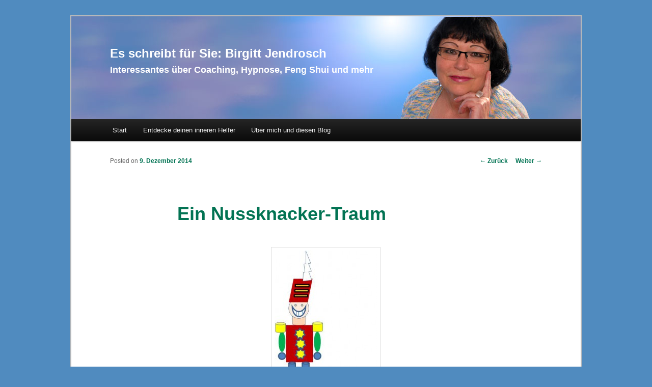

--- FILE ---
content_type: text/html; charset=UTF-8
request_url: https://www.jendrosch-blog.de/ein-nussknacker-traum/
body_size: 10141
content:
<!DOCTYPE html>
<!--[if IE 6]>
<html id="ie6" lang="de">
<![endif]-->
<!--[if IE 7]>
<html id="ie7" lang="de">
<![endif]-->
<!--[if IE 8]>
<html id="ie8" lang="de">
<![endif]-->
<!--[if !(IE 6) | !(IE 7) | !(IE 8)  ]><!-->
<html lang="de">
<!--<![endif]-->
<head>
<meta charset="UTF-8" />
<meta name="viewport" content="width=device-width" />
<title>Ein Nussknacker-Traum | Es schreibt für Sie: Birgitt Jendrosch</title>
<link rel="profile" href="http://gmpg.org/xfn/11" />
<link rel="stylesheet" type="text/css" media="all" href="https://www.jendrosch-blog.de/wp-content/themes/jendrosch/style.css" />
<link rel="pingback" href="https://www.jendrosch-blog.de/xmlrpc.php" />
<!--[if lt IE 9]>
<script src="https://www.jendrosch-blog.de/wp-content/themes/jendrosch/js/html5.js" type="text/javascript"></script>
<![endif]-->
<meta name='robots' content='max-image-preview:large' />
<link rel="alternate" type="application/rss+xml" title="Es schreibt für Sie: Birgitt Jendrosch &raquo; Feed" href="https://www.jendrosch-blog.de/feed/" />
<link rel="alternate" type="application/rss+xml" title="Es schreibt für Sie: Birgitt Jendrosch &raquo; Kommentar-Feed" href="https://www.jendrosch-blog.de/comments/feed/" />
<link rel="alternate" type="application/rss+xml" title="Es schreibt für Sie: Birgitt Jendrosch &raquo; Ein Nussknacker-Traum-Kommentar-Feed" href="https://www.jendrosch-blog.de/ein-nussknacker-traum/feed/" />
<link rel="alternate" title="oEmbed (JSON)" type="application/json+oembed" href="https://www.jendrosch-blog.de/wp-json/oembed/1.0/embed?url=https%3A%2F%2Fwww.jendrosch-blog.de%2Fein-nussknacker-traum%2F" />
<link rel="alternate" title="oEmbed (XML)" type="text/xml+oembed" href="https://www.jendrosch-blog.de/wp-json/oembed/1.0/embed?url=https%3A%2F%2Fwww.jendrosch-blog.de%2Fein-nussknacker-traum%2F&#038;format=xml" />
<style id='wp-img-auto-sizes-contain-inline-css' type='text/css'>
img:is([sizes=auto i],[sizes^="auto," i]){contain-intrinsic-size:3000px 1500px}
/*# sourceURL=wp-img-auto-sizes-contain-inline-css */
</style>
<style id='wp-emoji-styles-inline-css' type='text/css'>

	img.wp-smiley, img.emoji {
		display: inline !important;
		border: none !important;
		box-shadow: none !important;
		height: 1em !important;
		width: 1em !important;
		margin: 0 0.07em !important;
		vertical-align: -0.1em !important;
		background: none !important;
		padding: 0 !important;
	}
/*# sourceURL=wp-emoji-styles-inline-css */
</style>
<style id='wp-block-library-inline-css' type='text/css'>
:root{--wp-block-synced-color:#7a00df;--wp-block-synced-color--rgb:122,0,223;--wp-bound-block-color:var(--wp-block-synced-color);--wp-editor-canvas-background:#ddd;--wp-admin-theme-color:#007cba;--wp-admin-theme-color--rgb:0,124,186;--wp-admin-theme-color-darker-10:#006ba1;--wp-admin-theme-color-darker-10--rgb:0,107,160.5;--wp-admin-theme-color-darker-20:#005a87;--wp-admin-theme-color-darker-20--rgb:0,90,135;--wp-admin-border-width-focus:2px}@media (min-resolution:192dpi){:root{--wp-admin-border-width-focus:1.5px}}.wp-element-button{cursor:pointer}:root .has-very-light-gray-background-color{background-color:#eee}:root .has-very-dark-gray-background-color{background-color:#313131}:root .has-very-light-gray-color{color:#eee}:root .has-very-dark-gray-color{color:#313131}:root .has-vivid-green-cyan-to-vivid-cyan-blue-gradient-background{background:linear-gradient(135deg,#00d084,#0693e3)}:root .has-purple-crush-gradient-background{background:linear-gradient(135deg,#34e2e4,#4721fb 50%,#ab1dfe)}:root .has-hazy-dawn-gradient-background{background:linear-gradient(135deg,#faaca8,#dad0ec)}:root .has-subdued-olive-gradient-background{background:linear-gradient(135deg,#fafae1,#67a671)}:root .has-atomic-cream-gradient-background{background:linear-gradient(135deg,#fdd79a,#004a59)}:root .has-nightshade-gradient-background{background:linear-gradient(135deg,#330968,#31cdcf)}:root .has-midnight-gradient-background{background:linear-gradient(135deg,#020381,#2874fc)}:root{--wp--preset--font-size--normal:16px;--wp--preset--font-size--huge:42px}.has-regular-font-size{font-size:1em}.has-larger-font-size{font-size:2.625em}.has-normal-font-size{font-size:var(--wp--preset--font-size--normal)}.has-huge-font-size{font-size:var(--wp--preset--font-size--huge)}.has-text-align-center{text-align:center}.has-text-align-left{text-align:left}.has-text-align-right{text-align:right}.has-fit-text{white-space:nowrap!important}#end-resizable-editor-section{display:none}.aligncenter{clear:both}.items-justified-left{justify-content:flex-start}.items-justified-center{justify-content:center}.items-justified-right{justify-content:flex-end}.items-justified-space-between{justify-content:space-between}.screen-reader-text{border:0;clip-path:inset(50%);height:1px;margin:-1px;overflow:hidden;padding:0;position:absolute;width:1px;word-wrap:normal!important}.screen-reader-text:focus{background-color:#ddd;clip-path:none;color:#444;display:block;font-size:1em;height:auto;left:5px;line-height:normal;padding:15px 23px 14px;text-decoration:none;top:5px;width:auto;z-index:100000}html :where(.has-border-color){border-style:solid}html :where([style*=border-top-color]){border-top-style:solid}html :where([style*=border-right-color]){border-right-style:solid}html :where([style*=border-bottom-color]){border-bottom-style:solid}html :where([style*=border-left-color]){border-left-style:solid}html :where([style*=border-width]){border-style:solid}html :where([style*=border-top-width]){border-top-style:solid}html :where([style*=border-right-width]){border-right-style:solid}html :where([style*=border-bottom-width]){border-bottom-style:solid}html :where([style*=border-left-width]){border-left-style:solid}html :where(img[class*=wp-image-]){height:auto;max-width:100%}:where(figure){margin:0 0 1em}html :where(.is-position-sticky){--wp-admin--admin-bar--position-offset:var(--wp-admin--admin-bar--height,0px)}@media screen and (max-width:600px){html :where(.is-position-sticky){--wp-admin--admin-bar--position-offset:0px}}

/*# sourceURL=wp-block-library-inline-css */
</style><style id='global-styles-inline-css' type='text/css'>
:root{--wp--preset--aspect-ratio--square: 1;--wp--preset--aspect-ratio--4-3: 4/3;--wp--preset--aspect-ratio--3-4: 3/4;--wp--preset--aspect-ratio--3-2: 3/2;--wp--preset--aspect-ratio--2-3: 2/3;--wp--preset--aspect-ratio--16-9: 16/9;--wp--preset--aspect-ratio--9-16: 9/16;--wp--preset--color--black: #000000;--wp--preset--color--cyan-bluish-gray: #abb8c3;--wp--preset--color--white: #ffffff;--wp--preset--color--pale-pink: #f78da7;--wp--preset--color--vivid-red: #cf2e2e;--wp--preset--color--luminous-vivid-orange: #ff6900;--wp--preset--color--luminous-vivid-amber: #fcb900;--wp--preset--color--light-green-cyan: #7bdcb5;--wp--preset--color--vivid-green-cyan: #00d084;--wp--preset--color--pale-cyan-blue: #8ed1fc;--wp--preset--color--vivid-cyan-blue: #0693e3;--wp--preset--color--vivid-purple: #9b51e0;--wp--preset--gradient--vivid-cyan-blue-to-vivid-purple: linear-gradient(135deg,rgb(6,147,227) 0%,rgb(155,81,224) 100%);--wp--preset--gradient--light-green-cyan-to-vivid-green-cyan: linear-gradient(135deg,rgb(122,220,180) 0%,rgb(0,208,130) 100%);--wp--preset--gradient--luminous-vivid-amber-to-luminous-vivid-orange: linear-gradient(135deg,rgb(252,185,0) 0%,rgb(255,105,0) 100%);--wp--preset--gradient--luminous-vivid-orange-to-vivid-red: linear-gradient(135deg,rgb(255,105,0) 0%,rgb(207,46,46) 100%);--wp--preset--gradient--very-light-gray-to-cyan-bluish-gray: linear-gradient(135deg,rgb(238,238,238) 0%,rgb(169,184,195) 100%);--wp--preset--gradient--cool-to-warm-spectrum: linear-gradient(135deg,rgb(74,234,220) 0%,rgb(151,120,209) 20%,rgb(207,42,186) 40%,rgb(238,44,130) 60%,rgb(251,105,98) 80%,rgb(254,248,76) 100%);--wp--preset--gradient--blush-light-purple: linear-gradient(135deg,rgb(255,206,236) 0%,rgb(152,150,240) 100%);--wp--preset--gradient--blush-bordeaux: linear-gradient(135deg,rgb(254,205,165) 0%,rgb(254,45,45) 50%,rgb(107,0,62) 100%);--wp--preset--gradient--luminous-dusk: linear-gradient(135deg,rgb(255,203,112) 0%,rgb(199,81,192) 50%,rgb(65,88,208) 100%);--wp--preset--gradient--pale-ocean: linear-gradient(135deg,rgb(255,245,203) 0%,rgb(182,227,212) 50%,rgb(51,167,181) 100%);--wp--preset--gradient--electric-grass: linear-gradient(135deg,rgb(202,248,128) 0%,rgb(113,206,126) 100%);--wp--preset--gradient--midnight: linear-gradient(135deg,rgb(2,3,129) 0%,rgb(40,116,252) 100%);--wp--preset--font-size--small: 13px;--wp--preset--font-size--medium: 20px;--wp--preset--font-size--large: 36px;--wp--preset--font-size--x-large: 42px;--wp--preset--spacing--20: 0.44rem;--wp--preset--spacing--30: 0.67rem;--wp--preset--spacing--40: 1rem;--wp--preset--spacing--50: 1.5rem;--wp--preset--spacing--60: 2.25rem;--wp--preset--spacing--70: 3.38rem;--wp--preset--spacing--80: 5.06rem;--wp--preset--shadow--natural: 6px 6px 9px rgba(0, 0, 0, 0.2);--wp--preset--shadow--deep: 12px 12px 50px rgba(0, 0, 0, 0.4);--wp--preset--shadow--sharp: 6px 6px 0px rgba(0, 0, 0, 0.2);--wp--preset--shadow--outlined: 6px 6px 0px -3px rgb(255, 255, 255), 6px 6px rgb(0, 0, 0);--wp--preset--shadow--crisp: 6px 6px 0px rgb(0, 0, 0);}:where(.is-layout-flex){gap: 0.5em;}:where(.is-layout-grid){gap: 0.5em;}body .is-layout-flex{display: flex;}.is-layout-flex{flex-wrap: wrap;align-items: center;}.is-layout-flex > :is(*, div){margin: 0;}body .is-layout-grid{display: grid;}.is-layout-grid > :is(*, div){margin: 0;}:where(.wp-block-columns.is-layout-flex){gap: 2em;}:where(.wp-block-columns.is-layout-grid){gap: 2em;}:where(.wp-block-post-template.is-layout-flex){gap: 1.25em;}:where(.wp-block-post-template.is-layout-grid){gap: 1.25em;}.has-black-color{color: var(--wp--preset--color--black) !important;}.has-cyan-bluish-gray-color{color: var(--wp--preset--color--cyan-bluish-gray) !important;}.has-white-color{color: var(--wp--preset--color--white) !important;}.has-pale-pink-color{color: var(--wp--preset--color--pale-pink) !important;}.has-vivid-red-color{color: var(--wp--preset--color--vivid-red) !important;}.has-luminous-vivid-orange-color{color: var(--wp--preset--color--luminous-vivid-orange) !important;}.has-luminous-vivid-amber-color{color: var(--wp--preset--color--luminous-vivid-amber) !important;}.has-light-green-cyan-color{color: var(--wp--preset--color--light-green-cyan) !important;}.has-vivid-green-cyan-color{color: var(--wp--preset--color--vivid-green-cyan) !important;}.has-pale-cyan-blue-color{color: var(--wp--preset--color--pale-cyan-blue) !important;}.has-vivid-cyan-blue-color{color: var(--wp--preset--color--vivid-cyan-blue) !important;}.has-vivid-purple-color{color: var(--wp--preset--color--vivid-purple) !important;}.has-black-background-color{background-color: var(--wp--preset--color--black) !important;}.has-cyan-bluish-gray-background-color{background-color: var(--wp--preset--color--cyan-bluish-gray) !important;}.has-white-background-color{background-color: var(--wp--preset--color--white) !important;}.has-pale-pink-background-color{background-color: var(--wp--preset--color--pale-pink) !important;}.has-vivid-red-background-color{background-color: var(--wp--preset--color--vivid-red) !important;}.has-luminous-vivid-orange-background-color{background-color: var(--wp--preset--color--luminous-vivid-orange) !important;}.has-luminous-vivid-amber-background-color{background-color: var(--wp--preset--color--luminous-vivid-amber) !important;}.has-light-green-cyan-background-color{background-color: var(--wp--preset--color--light-green-cyan) !important;}.has-vivid-green-cyan-background-color{background-color: var(--wp--preset--color--vivid-green-cyan) !important;}.has-pale-cyan-blue-background-color{background-color: var(--wp--preset--color--pale-cyan-blue) !important;}.has-vivid-cyan-blue-background-color{background-color: var(--wp--preset--color--vivid-cyan-blue) !important;}.has-vivid-purple-background-color{background-color: var(--wp--preset--color--vivid-purple) !important;}.has-black-border-color{border-color: var(--wp--preset--color--black) !important;}.has-cyan-bluish-gray-border-color{border-color: var(--wp--preset--color--cyan-bluish-gray) !important;}.has-white-border-color{border-color: var(--wp--preset--color--white) !important;}.has-pale-pink-border-color{border-color: var(--wp--preset--color--pale-pink) !important;}.has-vivid-red-border-color{border-color: var(--wp--preset--color--vivid-red) !important;}.has-luminous-vivid-orange-border-color{border-color: var(--wp--preset--color--luminous-vivid-orange) !important;}.has-luminous-vivid-amber-border-color{border-color: var(--wp--preset--color--luminous-vivid-amber) !important;}.has-light-green-cyan-border-color{border-color: var(--wp--preset--color--light-green-cyan) !important;}.has-vivid-green-cyan-border-color{border-color: var(--wp--preset--color--vivid-green-cyan) !important;}.has-pale-cyan-blue-border-color{border-color: var(--wp--preset--color--pale-cyan-blue) !important;}.has-vivid-cyan-blue-border-color{border-color: var(--wp--preset--color--vivid-cyan-blue) !important;}.has-vivid-purple-border-color{border-color: var(--wp--preset--color--vivid-purple) !important;}.has-vivid-cyan-blue-to-vivid-purple-gradient-background{background: var(--wp--preset--gradient--vivid-cyan-blue-to-vivid-purple) !important;}.has-light-green-cyan-to-vivid-green-cyan-gradient-background{background: var(--wp--preset--gradient--light-green-cyan-to-vivid-green-cyan) !important;}.has-luminous-vivid-amber-to-luminous-vivid-orange-gradient-background{background: var(--wp--preset--gradient--luminous-vivid-amber-to-luminous-vivid-orange) !important;}.has-luminous-vivid-orange-to-vivid-red-gradient-background{background: var(--wp--preset--gradient--luminous-vivid-orange-to-vivid-red) !important;}.has-very-light-gray-to-cyan-bluish-gray-gradient-background{background: var(--wp--preset--gradient--very-light-gray-to-cyan-bluish-gray) !important;}.has-cool-to-warm-spectrum-gradient-background{background: var(--wp--preset--gradient--cool-to-warm-spectrum) !important;}.has-blush-light-purple-gradient-background{background: var(--wp--preset--gradient--blush-light-purple) !important;}.has-blush-bordeaux-gradient-background{background: var(--wp--preset--gradient--blush-bordeaux) !important;}.has-luminous-dusk-gradient-background{background: var(--wp--preset--gradient--luminous-dusk) !important;}.has-pale-ocean-gradient-background{background: var(--wp--preset--gradient--pale-ocean) !important;}.has-electric-grass-gradient-background{background: var(--wp--preset--gradient--electric-grass) !important;}.has-midnight-gradient-background{background: var(--wp--preset--gradient--midnight) !important;}.has-small-font-size{font-size: var(--wp--preset--font-size--small) !important;}.has-medium-font-size{font-size: var(--wp--preset--font-size--medium) !important;}.has-large-font-size{font-size: var(--wp--preset--font-size--large) !important;}.has-x-large-font-size{font-size: var(--wp--preset--font-size--x-large) !important;}
/*# sourceURL=global-styles-inline-css */
</style>

<style id='classic-theme-styles-inline-css' type='text/css'>
/*! This file is auto-generated */
.wp-block-button__link{color:#fff;background-color:#32373c;border-radius:9999px;box-shadow:none;text-decoration:none;padding:calc(.667em + 2px) calc(1.333em + 2px);font-size:1.125em}.wp-block-file__button{background:#32373c;color:#fff;text-decoration:none}
/*# sourceURL=/wp-includes/css/classic-themes.min.css */
</style>
<link rel="https://api.w.org/" href="https://www.jendrosch-blog.de/wp-json/" /><link rel="alternate" title="JSON" type="application/json" href="https://www.jendrosch-blog.de/wp-json/wp/v2/posts/944" /><link rel="EditURI" type="application/rsd+xml" title="RSD" href="https://www.jendrosch-blog.de/xmlrpc.php?rsd" />
<meta name="generator" content="WordPress 6.9" />
<link rel="canonical" href="https://www.jendrosch-blog.de/ein-nussknacker-traum/" />
<link rel='shortlink' href='https://www.jendrosch-blog.de/?p=944' />
	<style>
		/* Link color */
		a,
		#site-title a:focus,
		#site-title a:hover,
		#site-title a:active,
		.entry-title a:hover,
		.entry-title a:focus,
		.entry-title a:active,
		.widget_twentyeleven_ephemera .comments-link a:hover,
		section.recent-posts .other-recent-posts a[rel="bookmark"]:hover,
		section.recent-posts .other-recent-posts .comments-link a:hover,
		.format-image footer.entry-meta a:hover,
		#site-generator a:hover {
			color: #027353;
		}
		section.recent-posts .other-recent-posts .comments-link a:hover {
			border-color: #027353;
		}
		article.feature-image.small .entry-summary p a:hover,
		.entry-header .comments-link a:hover,
		.entry-header .comments-link a:focus,
		.entry-header .comments-link a:active,
		.feature-slider a.active {
			background-color: #027353;
		}
	</style>
<style type="text/css">.recentcomments a{display:inline !important;padding:0 !important;margin:0 !important;}</style>	<style type="text/css">
			#site-title a,
		#site-description {
			color: #ffffff !important;
		}
		</style>
	<style type="text/css" id="custom-background-css">
body.custom-background { background-color: #508bbf; }
</style>
	</head>

<body class="wp-singular post-template-default single single-post postid-944 single-format-standard custom-background wp-theme-jendrosch single-author singular two-column right-sidebar">
<div id="page" class="hfeed">
	<header id="branding" role="banner">
								<img src="https://www.jendrosch-blog.de/wp-content/uploads/2012/11/birgittjendrosch.jpg" width="1000" height="202" alt="" />
				
			
						<hgroup>
				<h1 id="site-title"><span><a href="https://www.jendrosch-blog.de/" title="Es schreibt für Sie: Birgitt Jendrosch" rel="home">Es schreibt für Sie: Birgitt Jendrosch</a></span></h1>
				<h2 id="site-description">Interessantes über Coaching, Hypnose, Feng Shui und mehr</h2>
			</hgroup>

			
			<nav id="access" role="navigation">
				<h3 class="assistive-text">Hauptmenü</h3>
								<div class="skip-link"><a class="assistive-text" href="#content" title="Zum Inhalt wechseln">Zum Inhalt wechseln</a></div>
				<div class="skip-link"><a class="assistive-text" href="#secondary" title="Zum sekundären Inhalt wechseln">Zum sekundären Inhalt wechseln</a></div>
								<div class="menu"><ul>
<li ><a href="https://www.jendrosch-blog.de/">Start</a></li><li class="page_item page-item-1697"><a href="https://www.jendrosch-blog.de/entdecke-deinen-inneren-helfer/">Entdecke deinen inneren Helfer</a></li>
<li class="page_item page-item-2"><a href="https://www.jendrosch-blog.de/ueber-mich-und-diesen-blog/">Über mich und diesen Blog</a></li>
</ul></div>
			</nav><!-- #access -->
	</header><!-- #branding -->


	<div id="main">

		<div id="primary">
			<div id="content" role="main">

				
					<nav id="nav-single">
						<h3 class="assistive-text">Beitrags-Navigation</h3>
						<span class="nav-previous"><a href="https://www.jendrosch-blog.de/eine-missglueckte-schlittenfahrt/" rel="prev"><span class="meta-nav">&larr;</span> Zurück</a></span>
						<span class="nav-next"><a href="https://www.jendrosch-blog.de/die-geheimnisse-des-schnees/" rel="next">Weiter <span class="meta-nav">&rarr;</span></a></span>
					</nav><!-- #nav-single -->

					
<article id="post-944" class="post-944 post type-post status-publish format-standard hentry category-allgemein tag-ballett-der-nussknacker tag-hoffmann-von-fallersleben tag-nussknacker tag-tschaikowski">
	<header class="entry-header">
		<h1 class="entry-title">Ein Nussknacker-Traum</h1>

				<div class="entry-meta">
			<span class="sep">Posted on </span><a href="https://www.jendrosch-blog.de/ein-nussknacker-traum/" title="00:02" rel="bookmark"><time class="entry-date" datetime="2014-12-09T00:02:29+01:00" pubdate>9. Dezember 2014</time></a><span class="by-author"> <span class="sep"> by </span> <span class="author vcard"><a class="url fn n" href="https://www.jendrosch-blog.de/author/jendrosch/" title="Zeige alle Beiträge von Jendrosch" rel="author">Jendrosch</a></span></span>		</div><!-- .entry-meta -->
			</header><!-- .entry-header -->

	<div class="entry-content">
		<p><a href="http://www.jendrosch-blog.de/wp-content/uploads/2014/12/Nussknacker.jpg"><img fetchpriority="high" decoding="async" class="size-medium wp-image-945 aligncenter" src="http://www.jendrosch-blog.de/wp-content/uploads/2014/12/Nussknacker-201x300.jpg" alt="Nussknacker" width="201" height="300" srcset="https://www.jendrosch-blog.de/wp-content/uploads/2014/12/Nussknacker-201x300.jpg 201w, https://www.jendrosch-blog.de/wp-content/uploads/2014/12/Nussknacker.jpg 359w" sizes="(max-width: 201px) 100vw, 201px" /></a>Wenn wir an den weihnachtlich geschmückten Läden vorbei gingen, kamen wir auch immer an einem Geschäft vorbei, das vorm Eingang einen lebensgroßen Nussknacker stehen hatte. Dieser Nussknacker hat mich besonders in seinen Bann geschlagen. Immer wieder musste ich ihn anschauen, wie grimmig er doch aussah. Ich habe mich dann oft gefragt, ob es davon kam, dass er so harte Arbeit leisten musste, für uns die Nüsse zu knacken. Er sah ja auch mehr wie ein Soldat aus, ja, so ein bisschen wie die Zinnsoldaten, die im Schaufenster nebenan lagen.</p>
<p>Als ich größer war und zum ersten Mal das Ballett „Der Nussknacker“ von Tschaikowski gesehen habe, war ich begeistert. Da wandelt sich der siegreiche Nussknacker in einen Prinzen. Das hätte auch wunderbar in meine Weihnachtsillusion gepasst.</p>
<p>Leider habe ich nie einen Nussknacker besessen, aber immer von ihm geträumt. Vielleicht wäre er auch ein Prinz geworden&#8230;</p>
<p style="text-align: center;"><strong>Nussknacker</strong></p>
<p style="text-align: center;">Nussknacker, du machst ein grimmig Gesicht.<br />
Ich aber, ich fürchte vor dir mich nicht.<br />
Ich weiß, du meinst es gut mit mir,<br />
drum bring ich meine Nüsse dir.<br />
Ich weiß, du bist ein Meister im Knacken:<br />
Du kannst mit deinen dicken Backen<br />
gar hübsch die harten Nüsse packen<br />
und weißt sie vortrefflich aufzuknacken.<br />
Nussknacker, drum bitt ich dich, bitt ich dich,<br />
Hast bessere Zähn als ich, Zähn als ich.<br />
O knacke nur, knacke nur immerzu!<br />
Ich will dir zu Ehren<br />
die Kerne verzehren.<br />
O knacke nur, knack, knack, knack! immerzu!<br />
Ei, welch ein braver Kerl bist du!</p>
<p style="text-align: right;"><em>von Hoffmann von Fallersleben</em></p>
			</div><!-- .entry-content -->

	<footer class="entry-meta">
		Dieser Eintrag wurde veröffentlicht in <a href="https://www.jendrosch-blog.de/category/allgemein/" rel="category tag">Allgemein</a> und verschlagwortet mit <a href="https://www.jendrosch-blog.de/tag/ballett-der-nussknacker/" rel="tag">Ballett Der Nussknacker</a>, <a href="https://www.jendrosch-blog.de/tag/hoffmann-von-fallersleben/" rel="tag">Hoffmann von Fallersleben</a>, <a href="https://www.jendrosch-blog.de/tag/nussknacker/" rel="tag">Nussknacker</a>, <a href="https://www.jendrosch-blog.de/tag/tschaikowski/" rel="tag">Tschaikowski</a> von <a href="https://www.jendrosch-blog.de/author/jendrosch/">Jendrosch</a>. <a href="https://www.jendrosch-blog.de/ein-nussknacker-traum/" title="Permalink zu Ein Nussknacker-Traum" rel="bookmark">Permanenter Link zum Eintrag</a>.		
			</footer><!-- .entry-meta -->
</article><!-- #post-944 -->

						<div id="comments">
	
	
			<h2 id="comments-title">
			4 thoughts on &ldquo;<span>Ein Nussknacker-Traum</span>&rdquo;		</h2>

		
		<ol class="commentlist">
				<li class="comment even thread-even depth-1" id="li-comment-8486">
		<article id="comment-8486" class="comment">
			<footer class="comment-meta">
				<div class="comment-author vcard">
					<img alt='' src='https://secure.gravatar.com/avatar/46b2d2f6d1ca57935b9813064bce59b51a70aaf55b0bd97b6452885e47182259?s=68&#038;d=mm&#038;r=g' srcset='https://secure.gravatar.com/avatar/46b2d2f6d1ca57935b9813064bce59b51a70aaf55b0bd97b6452885e47182259?s=136&#038;d=mm&#038;r=g 2x' class='avatar avatar-68 photo' height='68' width='68' decoding='async'/><span class="fn">Christel</span> sagte am <a href="https://www.jendrosch-blog.de/ein-nussknacker-traum/#comment-8486"><time pubdate datetime="2014-12-09T10:32:19+01:00">9. Dezember 2014 um 10:32</time></a> <span class="says">:</span>
									</div><!-- .comment-author .vcard -->

				
			</footer>

			<div class="comment-content"><p>Das ist auch eine schönes Gedicht zu der Geschichte. Nun geht mir nicht mehr aus dem Kopf, wie das Gedicht zum Nussknacker aus meinem Lesebuch der Volksschule ging: Hansl heiss ich, Nüsse beiss ich&#8230;..Das wird mir schon wieder einfallen!</p>
</div>

			<div class="reply">
				<a rel="nofollow" class="comment-reply-link" href="https://www.jendrosch-blog.de/ein-nussknacker-traum/?replytocom=8486#respond" data-commentid="8486" data-postid="944" data-belowelement="comment-8486" data-respondelement="respond" data-replyto="Auf Christel antworten" aria-label="Auf Christel antworten">Kommentiere <span>&darr;</span></a>			</div><!-- .reply -->
		</article><!-- #comment-## -->

	<ul class="children">
	<li class="comment byuser comment-author-jendrosch bypostauthor odd alt depth-2" id="li-comment-8491">
		<article id="comment-8491" class="comment">
			<footer class="comment-meta">
				<div class="comment-author vcard">
					<img alt='' src='https://secure.gravatar.com/avatar/35a322f1629023ea19b0c93d4bce51e363b36df05f18b8f21d62299054d2164b?s=39&#038;d=mm&#038;r=g' srcset='https://secure.gravatar.com/avatar/35a322f1629023ea19b0c93d4bce51e363b36df05f18b8f21d62299054d2164b?s=78&#038;d=mm&#038;r=g 2x' class='avatar avatar-39 photo' height='39' width='39' decoding='async'/><span class="fn"><a href="http://www.birgitt-jendrosch.de/" class="url" rel="ugc external nofollow">Jendrosch</a></span> sagte am <a href="https://www.jendrosch-blog.de/ein-nussknacker-traum/#comment-8491"><time pubdate datetime="2014-12-09T12:03:17+01:00">9. Dezember 2014 um 12:03</time></a> <span class="says">:</span>
									</div><!-- .comment-author .vcard -->

				
			</footer>

			<div class="comment-content"><p>Eigentlich ist es nicht nur ein Gedicht sondern eine ganze Geschichte über zwei Jungen im Walde, der eine gut der andere bös, die Nüsse finden, sie  nicht knacken können und auf ein seltsames Männchen stoßen.</p>
<p>Der Reim geht wie folgt:</p>
<p>Heiß, heiß,<br />
beiß, beiß;<br />
Hansel heiß&#8216; ich,<br />
Nüsse beiß&#8216; ich;</p>
<p>geh&#8216; gern in den grünen Wald,<br />
wenn die Nuß vom Strauche fallt,<br />
mach&#8217;s dem lust&#8217;gen Eichhorn nach,<br />
knack&#8216; und knick&#8216; den ganzen Tag.“</p>
<p>Hansel heiß&#8216; ich,<br />
Nüsse beiß&#8216; ich;<br />
Hab&#8216; ich aber mich beflissen,<br />
euch ein Dutzend aufgebissen,<br />
gebt mir zum Lohn<br />
ein paar davon!</p>
<p>Hebt auf meinen langen Zopf,<br />
schiebt die Nuß in meinen Kopf,<br />
drücket nieder und so fort,<br />
schnell ist jede Nuß durchbohrt.</p>
<p>Beiß, beiß,<br />
heiß, heiß,<br />
will meinen Lohn<br />
nun auch davon.</p>
<p>Gibst du mir keine Nuß,<br />
so machst du mir Verdruß,<br />
ich nehme dich beim Schopf<br />
und beiß&#8216; dir ab den Kopf.</p>
</div>

			<div class="reply">
				<a rel="nofollow" class="comment-reply-link" href="https://www.jendrosch-blog.de/ein-nussknacker-traum/?replytocom=8491#respond" data-commentid="8491" data-postid="944" data-belowelement="comment-8491" data-respondelement="respond" data-replyto="Auf Jendrosch antworten" aria-label="Auf Jendrosch antworten">Kommentiere <span>&darr;</span></a>			</div><!-- .reply -->
		</article><!-- #comment-## -->

	</li><!-- #comment-## -->
</ul><!-- .children -->
</li><!-- #comment-## -->
	<li class="comment even thread-odd thread-alt depth-1" id="li-comment-8493">
		<article id="comment-8493" class="comment">
			<footer class="comment-meta">
				<div class="comment-author vcard">
					<img alt='' src='https://secure.gravatar.com/avatar/46b2d2f6d1ca57935b9813064bce59b51a70aaf55b0bd97b6452885e47182259?s=68&#038;d=mm&#038;r=g' srcset='https://secure.gravatar.com/avatar/46b2d2f6d1ca57935b9813064bce59b51a70aaf55b0bd97b6452885e47182259?s=136&#038;d=mm&#038;r=g 2x' class='avatar avatar-68 photo' height='68' width='68' loading='lazy' decoding='async'/><span class="fn">Christel</span> sagte am <a href="https://www.jendrosch-blog.de/ein-nussknacker-traum/#comment-8493"><time pubdate datetime="2014-12-09T13:20:06+01:00">9. Dezember 2014 um 13:20</time></a> <span class="says">:</span>
									</div><!-- .comment-author .vcard -->

				
			</footer>

			<div class="comment-content"><p>Vielen Dank, das hat meinem Gedächtnis auf die Sprünge geholfen! Ist ja auch schon einige Jahre her, seit ich die Schulbank gedrückt habe.</p>
</div>

			<div class="reply">
				<a rel="nofollow" class="comment-reply-link" href="https://www.jendrosch-blog.de/ein-nussknacker-traum/?replytocom=8493#respond" data-commentid="8493" data-postid="944" data-belowelement="comment-8493" data-respondelement="respond" data-replyto="Auf Christel antworten" aria-label="Auf Christel antworten">Kommentiere <span>&darr;</span></a>			</div><!-- .reply -->
		</article><!-- #comment-## -->

	<ul class="children">
	<li class="comment byuser comment-author-jendrosch bypostauthor odd alt depth-2" id="li-comment-8497">
		<article id="comment-8497" class="comment">
			<footer class="comment-meta">
				<div class="comment-author vcard">
					<img alt='' src='https://secure.gravatar.com/avatar/35a322f1629023ea19b0c93d4bce51e363b36df05f18b8f21d62299054d2164b?s=39&#038;d=mm&#038;r=g' srcset='https://secure.gravatar.com/avatar/35a322f1629023ea19b0c93d4bce51e363b36df05f18b8f21d62299054d2164b?s=78&#038;d=mm&#038;r=g 2x' class='avatar avatar-39 photo' height='39' width='39' loading='lazy' decoding='async'/><span class="fn"><a href="http://www.birgitt-jendrosch.de/" class="url" rel="ugc external nofollow">Jendrosch</a></span> sagte am <a href="https://www.jendrosch-blog.de/ein-nussknacker-traum/#comment-8497"><time pubdate datetime="2014-12-09T14:52:06+01:00">9. Dezember 2014 um 14:52</time></a> <span class="says">:</span>
									</div><!-- .comment-author .vcard -->

				
			</footer>

			<div class="comment-content"><p>Gern geschehen.</p>
</div>

			<div class="reply">
				<a rel="nofollow" class="comment-reply-link" href="https://www.jendrosch-blog.de/ein-nussknacker-traum/?replytocom=8497#respond" data-commentid="8497" data-postid="944" data-belowelement="comment-8497" data-respondelement="respond" data-replyto="Auf Jendrosch antworten" aria-label="Auf Jendrosch antworten">Kommentiere <span>&darr;</span></a>			</div><!-- .reply -->
		</article><!-- #comment-## -->

	</li><!-- #comment-## -->
</ul><!-- .children -->
</li><!-- #comment-## -->
		</ol>

		
	
		<div id="respond" class="comment-respond">
		<h3 id="reply-title" class="comment-reply-title">Schreibe einen Kommentar <small><a rel="nofollow" id="cancel-comment-reply-link" href="/ein-nussknacker-traum/#respond" style="display:none;">Antwort abbrechen</a></small></h3><form action="https://www.jendrosch-blog.de/wp-comments-post.php" method="post" id="commentform" class="comment-form"><p class="comment-notes"><span id="email-notes">Deine E-Mail-Adresse wird nicht veröffentlicht.</span> <span class="required-field-message">Erforderliche Felder sind mit <span class="required">*</span> markiert</span></p><p class="comment-form-comment"><label for="comment">Kommentar <span class="required">*</span></label> <textarea id="comment" name="comment" cols="45" rows="8" maxlength="65525" required="required"></textarea></p><p class="comment-form-author"><label for="author">Name <span class="required">*</span></label> <input id="author" name="author" type="text" value="" size="30" maxlength="245" autocomplete="name" required="required" /></p>
<p class="comment-form-email"><label for="email">E-Mail-Adresse <span class="required">*</span></label> <input id="email" name="email" type="text" value="" size="30" maxlength="100" aria-describedby="email-notes" autocomplete="email" required="required" /></p>
<p class="comment-form-url"><label for="url">Website</label> <input id="url" name="url" type="text" value="" size="30" maxlength="200" autocomplete="url" /></p>
<p class="form-submit"><input name="submit" type="submit" id="submit" class="submit" value="Kommentar abschicken" /> <input type='hidden' name='comment_post_ID' value='944' id='comment_post_ID' />
<input type='hidden' name='comment_parent' id='comment_parent' value='0' />
</p><p style="display: none;"><input type="hidden" id="akismet_comment_nonce" name="akismet_comment_nonce" value="830af6b184" /></p><p style="display: none !important;" class="akismet-fields-container" data-prefix="ak_"><label>&#916;<textarea name="ak_hp_textarea" cols="45" rows="8" maxlength="100"></textarea></label><input type="hidden" id="ak_js_1" name="ak_js" value="230"/><script>document.getElementById( "ak_js_1" ).setAttribute( "value", ( new Date() ).getTime() );</script></p></form>	</div><!-- #respond -->
	<p class="akismet_comment_form_privacy_notice">Diese Website verwendet Akismet, um Spam zu reduzieren. <a href="https://akismet.com/privacy/" target="_blank" rel="nofollow noopener">Erfahre, wie deine Kommentardaten verarbeitet werden.</a></p>
</div><!-- #comments -->

				
			</div><!-- #content -->
		</div><!-- #primary -->


	</div><!-- #main -->

	<footer id="colophon" role="contentinfo">

			

			<div id="site-generator">
								<a href="http://wordpress.org/" title="Semantic Personal Publishing Platform" rel="generator">Stolz präsentiert von WordPress</a>
			</div>
	</footer><!-- #colophon -->
</div><!-- #page -->

<script type="speculationrules">
{"prefetch":[{"source":"document","where":{"and":[{"href_matches":"/*"},{"not":{"href_matches":["/wp-*.php","/wp-admin/*","/wp-content/uploads/*","/wp-content/*","/wp-content/plugins/*","/wp-content/themes/jendrosch/*","/*\\?(.+)"]}},{"not":{"selector_matches":"a[rel~=\"nofollow\"]"}},{"not":{"selector_matches":".no-prefetch, .no-prefetch a"}}]},"eagerness":"conservative"}]}
</script>
<script type="text/javascript" src="https://www.jendrosch-blog.de/wp-includes/js/comment-reply.min.js?ver=6.9" id="comment-reply-js" async="async" data-wp-strategy="async" fetchpriority="low"></script>
<script defer type="text/javascript" src="https://www.jendrosch-blog.de/wp-content/plugins/akismet/_inc/akismet-frontend.js?ver=1764521135" id="akismet-frontend-js"></script>
<script id="wp-emoji-settings" type="application/json">
{"baseUrl":"https://s.w.org/images/core/emoji/17.0.2/72x72/","ext":".png","svgUrl":"https://s.w.org/images/core/emoji/17.0.2/svg/","svgExt":".svg","source":{"concatemoji":"https://www.jendrosch-blog.de/wp-includes/js/wp-emoji-release.min.js?ver=6.9"}}
</script>
<script type="module">
/* <![CDATA[ */
/*! This file is auto-generated */
const a=JSON.parse(document.getElementById("wp-emoji-settings").textContent),o=(window._wpemojiSettings=a,"wpEmojiSettingsSupports"),s=["flag","emoji"];function i(e){try{var t={supportTests:e,timestamp:(new Date).valueOf()};sessionStorage.setItem(o,JSON.stringify(t))}catch(e){}}function c(e,t,n){e.clearRect(0,0,e.canvas.width,e.canvas.height),e.fillText(t,0,0);t=new Uint32Array(e.getImageData(0,0,e.canvas.width,e.canvas.height).data);e.clearRect(0,0,e.canvas.width,e.canvas.height),e.fillText(n,0,0);const a=new Uint32Array(e.getImageData(0,0,e.canvas.width,e.canvas.height).data);return t.every((e,t)=>e===a[t])}function p(e,t){e.clearRect(0,0,e.canvas.width,e.canvas.height),e.fillText(t,0,0);var n=e.getImageData(16,16,1,1);for(let e=0;e<n.data.length;e++)if(0!==n.data[e])return!1;return!0}function u(e,t,n,a){switch(t){case"flag":return n(e,"\ud83c\udff3\ufe0f\u200d\u26a7\ufe0f","\ud83c\udff3\ufe0f\u200b\u26a7\ufe0f")?!1:!n(e,"\ud83c\udde8\ud83c\uddf6","\ud83c\udde8\u200b\ud83c\uddf6")&&!n(e,"\ud83c\udff4\udb40\udc67\udb40\udc62\udb40\udc65\udb40\udc6e\udb40\udc67\udb40\udc7f","\ud83c\udff4\u200b\udb40\udc67\u200b\udb40\udc62\u200b\udb40\udc65\u200b\udb40\udc6e\u200b\udb40\udc67\u200b\udb40\udc7f");case"emoji":return!a(e,"\ud83e\u1fac8")}return!1}function f(e,t,n,a){let r;const o=(r="undefined"!=typeof WorkerGlobalScope&&self instanceof WorkerGlobalScope?new OffscreenCanvas(300,150):document.createElement("canvas")).getContext("2d",{willReadFrequently:!0}),s=(o.textBaseline="top",o.font="600 32px Arial",{});return e.forEach(e=>{s[e]=t(o,e,n,a)}),s}function r(e){var t=document.createElement("script");t.src=e,t.defer=!0,document.head.appendChild(t)}a.supports={everything:!0,everythingExceptFlag:!0},new Promise(t=>{let n=function(){try{var e=JSON.parse(sessionStorage.getItem(o));if("object"==typeof e&&"number"==typeof e.timestamp&&(new Date).valueOf()<e.timestamp+604800&&"object"==typeof e.supportTests)return e.supportTests}catch(e){}return null}();if(!n){if("undefined"!=typeof Worker&&"undefined"!=typeof OffscreenCanvas&&"undefined"!=typeof URL&&URL.createObjectURL&&"undefined"!=typeof Blob)try{var e="postMessage("+f.toString()+"("+[JSON.stringify(s),u.toString(),c.toString(),p.toString()].join(",")+"));",a=new Blob([e],{type:"text/javascript"});const r=new Worker(URL.createObjectURL(a),{name:"wpTestEmojiSupports"});return void(r.onmessage=e=>{i(n=e.data),r.terminate(),t(n)})}catch(e){}i(n=f(s,u,c,p))}t(n)}).then(e=>{for(const n in e)a.supports[n]=e[n],a.supports.everything=a.supports.everything&&a.supports[n],"flag"!==n&&(a.supports.everythingExceptFlag=a.supports.everythingExceptFlag&&a.supports[n]);var t;a.supports.everythingExceptFlag=a.supports.everythingExceptFlag&&!a.supports.flag,a.supports.everything||((t=a.source||{}).concatemoji?r(t.concatemoji):t.wpemoji&&t.twemoji&&(r(t.twemoji),r(t.wpemoji)))});
//# sourceURL=https://www.jendrosch-blog.de/wp-includes/js/wp-emoji-loader.min.js
/* ]]> */
</script>

</body>
</html>